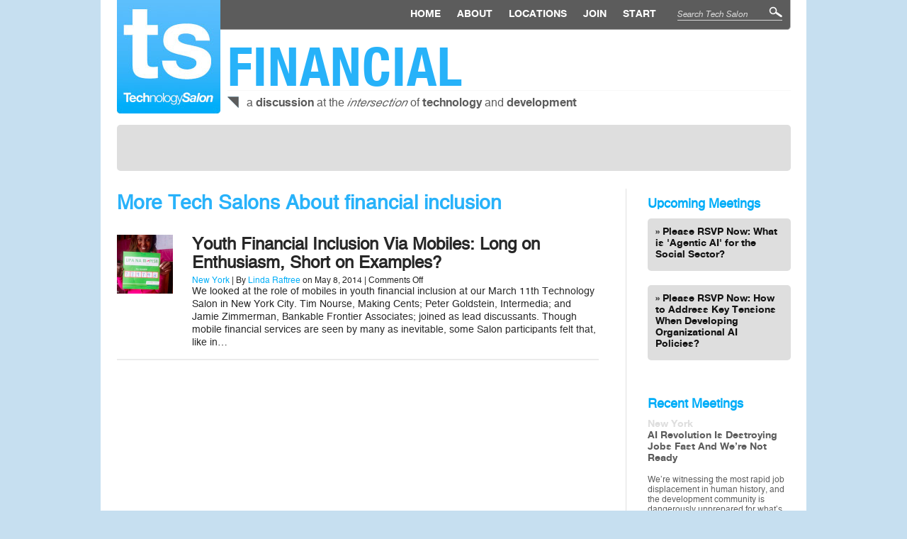

--- FILE ---
content_type: text/html; charset=UTF-8
request_url: https://technologysalon.org/tag/financial-inclusion/
body_size: 46328
content:
<!DOCTYPE html PUBLIC "-//W3C//DTD XHTML 1.0 Transitional//EN" "http://www.w3.org/TR/xhtml1/DTD/xhtml1-transitional.dtd">
<html xmlns="http://www.w3.org/1999/xhtml" lang="en-US">

<head profile="http://gmpg.org/xfn/11">
<meta http-equiv="Content-Type" content="text/html; charset=UTF-8" />
<meta name="viewport" content="width=device-width, initial-scale=1.0">
<title>How financial inclusion Impacts International Development -Technology Salon</title>
<link rel="shortcut icon" href="https://technologysalon.org/wp-content/themes/techsalon/images/favicon.ico" />
<link rel="stylesheet" href="https://technologysalon.org/wp-content/themes/techsalon/style.css" type="text/css" media="screen" />
<link rel="pingback" href="https://technologysalon.org/xmlrpc.php" />


<meta name='robots' content='index, follow, max-image-preview:large, max-snippet:-1, max-video-preview:-1' />

	<!-- This site is optimized with the Yoast SEO plugin v26.7 - https://yoast.com/wordpress/plugins/seo/ -->
	<link rel="canonical" href="https://technologysalon.org/tag/financial-inclusion/" />
	<meta property="og:locale" content="en_US" />
	<meta property="og:type" content="article" />
	<meta property="og:title" content="How financial inclusion Impacts International Development -Technology Salon" />
	<meta property="og:url" content="https://technologysalon.org/tag/financial-inclusion/" />
	<meta property="og:site_name" content="Technology Salon" />
	<meta name="twitter:card" content="summary_large_image" />
	<meta name="twitter:site" content="@techsalon" />
	<script data-jetpack-boost="ignore" type="application/ld+json" class="yoast-schema-graph">{"@context":"https://schema.org","@graph":[{"@type":"CollectionPage","@id":"https://technologysalon.org/tag/financial-inclusion/","url":"https://technologysalon.org/tag/financial-inclusion/","name":"How financial inclusion Impacts International Development -Technology Salon","isPartOf":{"@id":"https://technologysalon.org/#website"},"primaryImageOfPage":{"@id":"https://technologysalon.org/tag/financial-inclusion/#primaryimage"},"image":{"@id":"https://technologysalon.org/tag/financial-inclusion/#primaryimage"},"thumbnailUrl":"https://i0.wp.com/technologysalon.org/wp-content/uploads/2014/04/mpesa_woman.jpg?fit=200%2C259&ssl=1","breadcrumb":{"@id":"https://technologysalon.org/tag/financial-inclusion/#breadcrumb"},"inLanguage":"en-US"},{"@type":"ImageObject","inLanguage":"en-US","@id":"https://technologysalon.org/tag/financial-inclusion/#primaryimage","url":"https://i0.wp.com/technologysalon.org/wp-content/uploads/2014/04/mpesa_woman.jpg?fit=200%2C259&ssl=1","contentUrl":"https://i0.wp.com/technologysalon.org/wp-content/uploads/2014/04/mpesa_woman.jpg?fit=200%2C259&ssl=1","width":200,"height":259},{"@type":"BreadcrumbList","@id":"https://technologysalon.org/tag/financial-inclusion/#breadcrumb","itemListElement":[{"@type":"ListItem","position":1,"name":"Home","item":"https://technologysalon.org/"},{"@type":"ListItem","position":2,"name":"financial inclusion"}]},{"@type":"WebSite","@id":"https://technologysalon.org/#website","url":"https://technologysalon.org/","name":"Technology Salon","description":"a &lt;strong&gt;discussion&lt;/strong&gt; at the &lt;em&gt;intersection&lt;/em&gt; of &lt;strong&gt;technology&lt;/strong&gt; and &lt;strong&gt;development&lt;/strong&gt;","publisher":{"@id":"https://technologysalon.org/#organization"},"potentialAction":[{"@type":"SearchAction","target":{"@type":"EntryPoint","urlTemplate":"https://technologysalon.org/?s={search_term_string}"},"query-input":{"@type":"PropertyValueSpecification","valueRequired":true,"valueName":"search_term_string"}}],"inLanguage":"en-US"},{"@type":"Organization","@id":"https://technologysalon.org/#organization","name":"Technology Salon","url":"https://technologysalon.org/","logo":{"@type":"ImageObject","inLanguage":"en-US","@id":"https://technologysalon.org/#/schema/logo/image/","url":"https://i0.wp.com/technologysalon.org/wp-content/uploads/2022/12/Screen-Shot-2022-12-05-at-3.34.23-PM.png?fit=143%2C155&ssl=1","contentUrl":"https://i0.wp.com/technologysalon.org/wp-content/uploads/2022/12/Screen-Shot-2022-12-05-at-3.34.23-PM.png?fit=143%2C155&ssl=1","width":143,"height":155,"caption":"Technology Salon"},"image":{"@id":"https://technologysalon.org/#/schema/logo/image/"},"sameAs":["https://x.com/techsalon"]}]}</script>
	<!-- / Yoast SEO plugin. -->


<link rel='dns-prefetch' href='//s7.addthis.com' />
<link rel='dns-prefetch' href='//stats.wp.com' />
<link rel='dns-prefetch' href='//v0.wordpress.com' />
<link rel='preconnect' href='//i0.wp.com' />
<link rel='preconnect' href='//c0.wp.com' />
<link rel="alternate" type="application/rss+xml" title="Technology Salon &raquo; Feed" href="https://technologysalon.org/feed/" />
<link rel="alternate" type="application/rss+xml" title="Technology Salon &raquo; Comments Feed" href="https://technologysalon.org/comments/feed/" />
<link rel="alternate" type="application/rss+xml" title="Technology Salon &raquo; financial inclusion Tag Feed" href="https://technologysalon.org/tag/financial-inclusion/feed/" />
<style id='wp-img-auto-sizes-contain-inline-css' type='text/css'>
img:is([sizes=auto i],[sizes^="auto," i]){contain-intrinsic-size:3000px 1500px}
/*# sourceURL=wp-img-auto-sizes-contain-inline-css */
</style>
<link rel='stylesheet' id='fancybox-style-css' href='https://technologysalon.org/wp-content/themes/techsalon/css/jquery.selectbox.css?ver=fec9b22f9308bfc53921c38ca4b05de9' type='text/css' media='all' />
<style id='wp-emoji-styles-inline-css' type='text/css'>

	img.wp-smiley, img.emoji {
		display: inline !important;
		border: none !important;
		box-shadow: none !important;
		height: 1em !important;
		width: 1em !important;
		margin: 0 0.07em !important;
		vertical-align: -0.1em !important;
		background: none !important;
		padding: 0 !important;
	}
/*# sourceURL=wp-emoji-styles-inline-css */
</style>
<style id='wp-block-library-inline-css' type='text/css'>
:root{--wp-block-synced-color:#7a00df;--wp-block-synced-color--rgb:122,0,223;--wp-bound-block-color:var(--wp-block-synced-color);--wp-editor-canvas-background:#ddd;--wp-admin-theme-color:#007cba;--wp-admin-theme-color--rgb:0,124,186;--wp-admin-theme-color-darker-10:#006ba1;--wp-admin-theme-color-darker-10--rgb:0,107,160.5;--wp-admin-theme-color-darker-20:#005a87;--wp-admin-theme-color-darker-20--rgb:0,90,135;--wp-admin-border-width-focus:2px}@media (min-resolution:192dpi){:root{--wp-admin-border-width-focus:1.5px}}.wp-element-button{cursor:pointer}:root .has-very-light-gray-background-color{background-color:#eee}:root .has-very-dark-gray-background-color{background-color:#313131}:root .has-very-light-gray-color{color:#eee}:root .has-very-dark-gray-color{color:#313131}:root .has-vivid-green-cyan-to-vivid-cyan-blue-gradient-background{background:linear-gradient(135deg,#00d084,#0693e3)}:root .has-purple-crush-gradient-background{background:linear-gradient(135deg,#34e2e4,#4721fb 50%,#ab1dfe)}:root .has-hazy-dawn-gradient-background{background:linear-gradient(135deg,#faaca8,#dad0ec)}:root .has-subdued-olive-gradient-background{background:linear-gradient(135deg,#fafae1,#67a671)}:root .has-atomic-cream-gradient-background{background:linear-gradient(135deg,#fdd79a,#004a59)}:root .has-nightshade-gradient-background{background:linear-gradient(135deg,#330968,#31cdcf)}:root .has-midnight-gradient-background{background:linear-gradient(135deg,#020381,#2874fc)}:root{--wp--preset--font-size--normal:16px;--wp--preset--font-size--huge:42px}.has-regular-font-size{font-size:1em}.has-larger-font-size{font-size:2.625em}.has-normal-font-size{font-size:var(--wp--preset--font-size--normal)}.has-huge-font-size{font-size:var(--wp--preset--font-size--huge)}.has-text-align-center{text-align:center}.has-text-align-left{text-align:left}.has-text-align-right{text-align:right}.has-fit-text{white-space:nowrap!important}#end-resizable-editor-section{display:none}.aligncenter{clear:both}.items-justified-left{justify-content:flex-start}.items-justified-center{justify-content:center}.items-justified-right{justify-content:flex-end}.items-justified-space-between{justify-content:space-between}.screen-reader-text{border:0;clip-path:inset(50%);height:1px;margin:-1px;overflow:hidden;padding:0;position:absolute;width:1px;word-wrap:normal!important}.screen-reader-text:focus{background-color:#ddd;clip-path:none;color:#444;display:block;font-size:1em;height:auto;left:5px;line-height:normal;padding:15px 23px 14px;text-decoration:none;top:5px;width:auto;z-index:100000}html :where(.has-border-color){border-style:solid}html :where([style*=border-top-color]){border-top-style:solid}html :where([style*=border-right-color]){border-right-style:solid}html :where([style*=border-bottom-color]){border-bottom-style:solid}html :where([style*=border-left-color]){border-left-style:solid}html :where([style*=border-width]){border-style:solid}html :where([style*=border-top-width]){border-top-style:solid}html :where([style*=border-right-width]){border-right-style:solid}html :where([style*=border-bottom-width]){border-bottom-style:solid}html :where([style*=border-left-width]){border-left-style:solid}html :where(img[class*=wp-image-]){height:auto;max-width:100%}:where(figure){margin:0 0 1em}html :where(.is-position-sticky){--wp-admin--admin-bar--position-offset:var(--wp-admin--admin-bar--height,0px)}@media screen and (max-width:600px){html :where(.is-position-sticky){--wp-admin--admin-bar--position-offset:0px}}

/*# sourceURL=wp-block-library-inline-css */
</style><style id='global-styles-inline-css' type='text/css'>
:root{--wp--preset--aspect-ratio--square: 1;--wp--preset--aspect-ratio--4-3: 4/3;--wp--preset--aspect-ratio--3-4: 3/4;--wp--preset--aspect-ratio--3-2: 3/2;--wp--preset--aspect-ratio--2-3: 2/3;--wp--preset--aspect-ratio--16-9: 16/9;--wp--preset--aspect-ratio--9-16: 9/16;--wp--preset--color--black: #000000;--wp--preset--color--cyan-bluish-gray: #abb8c3;--wp--preset--color--white: #ffffff;--wp--preset--color--pale-pink: #f78da7;--wp--preset--color--vivid-red: #cf2e2e;--wp--preset--color--luminous-vivid-orange: #ff6900;--wp--preset--color--luminous-vivid-amber: #fcb900;--wp--preset--color--light-green-cyan: #7bdcb5;--wp--preset--color--vivid-green-cyan: #00d084;--wp--preset--color--pale-cyan-blue: #8ed1fc;--wp--preset--color--vivid-cyan-blue: #0693e3;--wp--preset--color--vivid-purple: #9b51e0;--wp--preset--gradient--vivid-cyan-blue-to-vivid-purple: linear-gradient(135deg,rgb(6,147,227) 0%,rgb(155,81,224) 100%);--wp--preset--gradient--light-green-cyan-to-vivid-green-cyan: linear-gradient(135deg,rgb(122,220,180) 0%,rgb(0,208,130) 100%);--wp--preset--gradient--luminous-vivid-amber-to-luminous-vivid-orange: linear-gradient(135deg,rgb(252,185,0) 0%,rgb(255,105,0) 100%);--wp--preset--gradient--luminous-vivid-orange-to-vivid-red: linear-gradient(135deg,rgb(255,105,0) 0%,rgb(207,46,46) 100%);--wp--preset--gradient--very-light-gray-to-cyan-bluish-gray: linear-gradient(135deg,rgb(238,238,238) 0%,rgb(169,184,195) 100%);--wp--preset--gradient--cool-to-warm-spectrum: linear-gradient(135deg,rgb(74,234,220) 0%,rgb(151,120,209) 20%,rgb(207,42,186) 40%,rgb(238,44,130) 60%,rgb(251,105,98) 80%,rgb(254,248,76) 100%);--wp--preset--gradient--blush-light-purple: linear-gradient(135deg,rgb(255,206,236) 0%,rgb(152,150,240) 100%);--wp--preset--gradient--blush-bordeaux: linear-gradient(135deg,rgb(254,205,165) 0%,rgb(254,45,45) 50%,rgb(107,0,62) 100%);--wp--preset--gradient--luminous-dusk: linear-gradient(135deg,rgb(255,203,112) 0%,rgb(199,81,192) 50%,rgb(65,88,208) 100%);--wp--preset--gradient--pale-ocean: linear-gradient(135deg,rgb(255,245,203) 0%,rgb(182,227,212) 50%,rgb(51,167,181) 100%);--wp--preset--gradient--electric-grass: linear-gradient(135deg,rgb(202,248,128) 0%,rgb(113,206,126) 100%);--wp--preset--gradient--midnight: linear-gradient(135deg,rgb(2,3,129) 0%,rgb(40,116,252) 100%);--wp--preset--font-size--small: 13px;--wp--preset--font-size--medium: 20px;--wp--preset--font-size--large: 36px;--wp--preset--font-size--x-large: 42px;--wp--preset--spacing--20: 0.44rem;--wp--preset--spacing--30: 0.67rem;--wp--preset--spacing--40: 1rem;--wp--preset--spacing--50: 1.5rem;--wp--preset--spacing--60: 2.25rem;--wp--preset--spacing--70: 3.38rem;--wp--preset--spacing--80: 5.06rem;--wp--preset--shadow--natural: 6px 6px 9px rgba(0, 0, 0, 0.2);--wp--preset--shadow--deep: 12px 12px 50px rgba(0, 0, 0, 0.4);--wp--preset--shadow--sharp: 6px 6px 0px rgba(0, 0, 0, 0.2);--wp--preset--shadow--outlined: 6px 6px 0px -3px rgb(255, 255, 255), 6px 6px rgb(0, 0, 0);--wp--preset--shadow--crisp: 6px 6px 0px rgb(0, 0, 0);}:where(.is-layout-flex){gap: 0.5em;}:where(.is-layout-grid){gap: 0.5em;}body .is-layout-flex{display: flex;}.is-layout-flex{flex-wrap: wrap;align-items: center;}.is-layout-flex > :is(*, div){margin: 0;}body .is-layout-grid{display: grid;}.is-layout-grid > :is(*, div){margin: 0;}:where(.wp-block-columns.is-layout-flex){gap: 2em;}:where(.wp-block-columns.is-layout-grid){gap: 2em;}:where(.wp-block-post-template.is-layout-flex){gap: 1.25em;}:where(.wp-block-post-template.is-layout-grid){gap: 1.25em;}.has-black-color{color: var(--wp--preset--color--black) !important;}.has-cyan-bluish-gray-color{color: var(--wp--preset--color--cyan-bluish-gray) !important;}.has-white-color{color: var(--wp--preset--color--white) !important;}.has-pale-pink-color{color: var(--wp--preset--color--pale-pink) !important;}.has-vivid-red-color{color: var(--wp--preset--color--vivid-red) !important;}.has-luminous-vivid-orange-color{color: var(--wp--preset--color--luminous-vivid-orange) !important;}.has-luminous-vivid-amber-color{color: var(--wp--preset--color--luminous-vivid-amber) !important;}.has-light-green-cyan-color{color: var(--wp--preset--color--light-green-cyan) !important;}.has-vivid-green-cyan-color{color: var(--wp--preset--color--vivid-green-cyan) !important;}.has-pale-cyan-blue-color{color: var(--wp--preset--color--pale-cyan-blue) !important;}.has-vivid-cyan-blue-color{color: var(--wp--preset--color--vivid-cyan-blue) !important;}.has-vivid-purple-color{color: var(--wp--preset--color--vivid-purple) !important;}.has-black-background-color{background-color: var(--wp--preset--color--black) !important;}.has-cyan-bluish-gray-background-color{background-color: var(--wp--preset--color--cyan-bluish-gray) !important;}.has-white-background-color{background-color: var(--wp--preset--color--white) !important;}.has-pale-pink-background-color{background-color: var(--wp--preset--color--pale-pink) !important;}.has-vivid-red-background-color{background-color: var(--wp--preset--color--vivid-red) !important;}.has-luminous-vivid-orange-background-color{background-color: var(--wp--preset--color--luminous-vivid-orange) !important;}.has-luminous-vivid-amber-background-color{background-color: var(--wp--preset--color--luminous-vivid-amber) !important;}.has-light-green-cyan-background-color{background-color: var(--wp--preset--color--light-green-cyan) !important;}.has-vivid-green-cyan-background-color{background-color: var(--wp--preset--color--vivid-green-cyan) !important;}.has-pale-cyan-blue-background-color{background-color: var(--wp--preset--color--pale-cyan-blue) !important;}.has-vivid-cyan-blue-background-color{background-color: var(--wp--preset--color--vivid-cyan-blue) !important;}.has-vivid-purple-background-color{background-color: var(--wp--preset--color--vivid-purple) !important;}.has-black-border-color{border-color: var(--wp--preset--color--black) !important;}.has-cyan-bluish-gray-border-color{border-color: var(--wp--preset--color--cyan-bluish-gray) !important;}.has-white-border-color{border-color: var(--wp--preset--color--white) !important;}.has-pale-pink-border-color{border-color: var(--wp--preset--color--pale-pink) !important;}.has-vivid-red-border-color{border-color: var(--wp--preset--color--vivid-red) !important;}.has-luminous-vivid-orange-border-color{border-color: var(--wp--preset--color--luminous-vivid-orange) !important;}.has-luminous-vivid-amber-border-color{border-color: var(--wp--preset--color--luminous-vivid-amber) !important;}.has-light-green-cyan-border-color{border-color: var(--wp--preset--color--light-green-cyan) !important;}.has-vivid-green-cyan-border-color{border-color: var(--wp--preset--color--vivid-green-cyan) !important;}.has-pale-cyan-blue-border-color{border-color: var(--wp--preset--color--pale-cyan-blue) !important;}.has-vivid-cyan-blue-border-color{border-color: var(--wp--preset--color--vivid-cyan-blue) !important;}.has-vivid-purple-border-color{border-color: var(--wp--preset--color--vivid-purple) !important;}.has-vivid-cyan-blue-to-vivid-purple-gradient-background{background: var(--wp--preset--gradient--vivid-cyan-blue-to-vivid-purple) !important;}.has-light-green-cyan-to-vivid-green-cyan-gradient-background{background: var(--wp--preset--gradient--light-green-cyan-to-vivid-green-cyan) !important;}.has-luminous-vivid-amber-to-luminous-vivid-orange-gradient-background{background: var(--wp--preset--gradient--luminous-vivid-amber-to-luminous-vivid-orange) !important;}.has-luminous-vivid-orange-to-vivid-red-gradient-background{background: var(--wp--preset--gradient--luminous-vivid-orange-to-vivid-red) !important;}.has-very-light-gray-to-cyan-bluish-gray-gradient-background{background: var(--wp--preset--gradient--very-light-gray-to-cyan-bluish-gray) !important;}.has-cool-to-warm-spectrum-gradient-background{background: var(--wp--preset--gradient--cool-to-warm-spectrum) !important;}.has-blush-light-purple-gradient-background{background: var(--wp--preset--gradient--blush-light-purple) !important;}.has-blush-bordeaux-gradient-background{background: var(--wp--preset--gradient--blush-bordeaux) !important;}.has-luminous-dusk-gradient-background{background: var(--wp--preset--gradient--luminous-dusk) !important;}.has-pale-ocean-gradient-background{background: var(--wp--preset--gradient--pale-ocean) !important;}.has-electric-grass-gradient-background{background: var(--wp--preset--gradient--electric-grass) !important;}.has-midnight-gradient-background{background: var(--wp--preset--gradient--midnight) !important;}.has-small-font-size{font-size: var(--wp--preset--font-size--small) !important;}.has-medium-font-size{font-size: var(--wp--preset--font-size--medium) !important;}.has-large-font-size{font-size: var(--wp--preset--font-size--large) !important;}.has-x-large-font-size{font-size: var(--wp--preset--font-size--x-large) !important;}
/*# sourceURL=global-styles-inline-css */
</style>

<style id='classic-theme-styles-inline-css' type='text/css'>
/*! This file is auto-generated */
.wp-block-button__link{color:#fff;background-color:#32373c;border-radius:9999px;box-shadow:none;text-decoration:none;padding:calc(.667em + 2px) calc(1.333em + 2px);font-size:1.125em}.wp-block-file__button{background:#32373c;color:#fff;text-decoration:none}
/*# sourceURL=/wp-includes/css/classic-themes.min.css */
</style>





<link rel="https://api.w.org/" href="https://technologysalon.org/wp-json/" /><link rel="alternate" title="JSON" type="application/json" href="https://technologysalon.org/wp-json/wp/v2/tags/711" /><link rel="EditURI" type="application/rsd+xml" title="RSD" href="https://technologysalon.org/xmlrpc.php?rsd" />

	<style>img#wpstats{display:none}</style>
			
	<!-- Mailchimp Signup -->
	
	<!-- End Mailchimp Signup -->

</head>
<body class="archive tag tag-financial-inclusion tag-711 wp-theme-techsalon">	
<div class="shell">
	<div class="container">
		<div class="header">
			<h1 class="logo"><a href="https://technologysalon.org/" >Technology Salon</a></h1>

			<div class="navigation">
				<ul id="menu-main-menu" class="menu"><li id="menu-item-129" class="menu-item menu-item-type-post_type menu-item-object-page menu-item-home menu-item-129"><a href="https://technologysalon.org/">Home</a></li>
<li id="menu-item-128" class="menu-item menu-item-type-post_type menu-item-object-page menu-item-128"><a href="https://technologysalon.org/about/">About</a></li>
<li id="menu-item-270" class="menu-item menu-item-type-post_type menu-item-object-page current_page_parent menu-item-has-children menu-item-270"><a href="https://technologysalon.org/meetings-index/">locations</a>
<ul class="sub-menu">
	<li id="menu-item-1769" class="menu-item menu-item-type-taxonomy menu-item-object-category menu-item-1769"><a href="https://technologysalon.org/accra/">Accra</a></li>
	<li id="menu-item-2386" class="menu-item menu-item-type-taxonomy menu-item-object-category menu-item-2386"><a href="https://technologysalon.org/covid19/">COVID-19</a></li>
	<li id="menu-item-1842" class="menu-item menu-item-type-taxonomy menu-item-object-category menu-item-1842"><a href="https://technologysalon.org/bangkok/">Bangkok</a></li>
	<li id="menu-item-2188" class="menu-item menu-item-type-taxonomy menu-item-object-category menu-item-2188"><a href="https://technologysalon.org/johannesburg/">Johannesburg</a></li>
	<li id="menu-item-119" class="menu-item menu-item-type-taxonomy menu-item-object-category menu-item-119"><a href="https://technologysalon.org/london/">London</a></li>
	<li id="menu-item-120" class="menu-item menu-item-type-taxonomy menu-item-object-category menu-item-120"><a href="https://technologysalon.org/nairobi/">Nairobi</a></li>
	<li id="menu-item-117" class="menu-item menu-item-type-taxonomy menu-item-object-category menu-item-117"><a href="https://technologysalon.org/new-york/">New York</a></li>
	<li id="menu-item-116" class="menu-item menu-item-type-taxonomy menu-item-object-category menu-item-116"><a href="https://technologysalon.org/san-francisco/">San Francisco</a></li>
	<li id="menu-item-118" class="menu-item menu-item-type-taxonomy menu-item-object-category menu-item-118"><a href="https://technologysalon.org/washington-dc/">Washington DC</a></li>
</ul>
</li>
<li id="menu-item-127" class="menu-item menu-item-type-post_type menu-item-object-page menu-item-127"><a href="https://technologysalon.org/join/">Join</a></li>
<li id="menu-item-1404" class="menu-item menu-item-type-post_type menu-item-object-page menu-item-1404"><a href="https://technologysalon.org/start/">Start</a></li>
</ul>				<div class="search">
					<form role="search" method="get" class="searchform" action="https://technologysalon.org" > 	 
	<input type="text" title="Search Tech Salon" value="Search Tech Salon" class="field search-field" name="s" /> 
	<input type="submit" value="" class="field search-submit" />	
</form>

				</div><!-- /.search-form -->
			</div><!-- /.navigation -->


			<div class="header-bottom">
									<div class="header-bottom-top clearfix">
						<h2>
								

<a href="">financial inclusion</a>


						</h2>
						<div class="sponsors sponsors-inner">
							<p>Sponsored by</p>							
									
						</div><!-- /.sponsors -->
					</div><!-- /.header-bottom-top -->
				
				<p class="tagline">a <strong>discussion</strong> at the <em>intersection</em> of <strong>technology</strong> and <strong>development</strong></p>
			</div><!-- /.header-bottom -->
		</div><!-- /.header -->

		<div class="page-head clearfix">
			<h2 class="category-title">
							</h2>
			
			<div class="socials">
					<div class="addthis_toolbox addthis_default_style addthis_32x32_style">
		<a class="addthis_button_preferred_1"></a>
		<a class="addthis_button_preferred_2"></a>
		<a class="addthis_button_preferred_3"></a>
		<a class="addthis_button_preferred_4"></a>
		<a class="addthis_button_compact"></a>
	</div>
					
			</div><!-- /.socials -->
		</div><!-- /.page-head -->	<div class="main clearfix">
		<div class="content">
			
				<div class="category-description">					
					 
				</div><!-- /.category-description -->
							
				<h3 class="pagetitle">
				
					More Tech Salons About financial inclusion									</h3>	
				

			<div class="items">
	<ul class="clearfix">
					

			<li class="item clearfix">
									<div class="item-image">
						<a href="https://technologysalon.org/youth-financial-inclusion-via-mobiles-long-enthusiasm-short-examples/"><img width="79" height="83" src="https://i0.wp.com/technologysalon.org/wp-content/uploads/2014/04/mpesa_woman.jpg?resize=79%2C83&amp;ssl=1" class="attachment-blog-thumb size-blog-thumb wp-post-image" alt="" decoding="async" srcset="https://i0.wp.com/technologysalon.org/wp-content/uploads/2014/04/mpesa_woman.jpg?resize=79%2C83&amp;ssl=1 79w, https://i0.wp.com/technologysalon.org/wp-content/uploads/2014/04/mpesa_woman.jpg?zoom=2&amp;resize=79%2C83&amp;ssl=1 158w" sizes="(max-width: 79px) 100vw, 79px" /></a>
					</div><!-- /.item-image -->
								<div class="item-content">
					<div class="item-head">
						<h3><a href="https://technologysalon.org/youth-financial-inclusion-via-mobiles-long-enthusiasm-short-examples/">Youth Financial Inclusion Via Mobiles: Long on Enthusiasm, Short on Examples?</a></h3>
						<p class="item-meta"><a href="https://technologysalon.org/new-york/" rel="category tag">New York</a> | By <a href="https://technologysalon.org/author/linda_r/" title="Posts by Linda Raftree" rel="author">Linda Raftree</a>  on May 8, 2014 | <span>Comments Off<span class="screen-reader-text"> on Youth Financial Inclusion Via Mobiles: Long on Enthusiasm, Short on Examples?</span></span></p>
					</div><!-- /.item-head -->

					<div class="item-entry">
						<p>We looked at the role of mobiles in youth financial inclusion at our March 11th Technology Salon in New York City. Tim Nourse, Making Cents; Peter Goldstein, Intermedia; and Jamie Zimmerman, Bankable Frontier Associates; joined as lead discussants. Though mobile financial services are seen by many as inevitable, some Salon participants felt that, like in&#8230;</p>
					</div><!-- /.item-entry -->
				</div><!-- /.item-content -->
			</li><!-- /.item -->

							
									
	</ul>					
</div><!-- /.items -->

			
	

		</div><!-- /.content -->
		<div class="sidebar">
	<ul>
		<li id="carbon_rss_feed_widget-2" class="widget carbon_rss_feed_widget"><h2 class="widgettitle">Upcoming Meetings</h2>
			<div class="widget-content">
								<h3><a href="https://mailchi.mp/technologysalon/nyc-salon-4853011">Please RSVP Now: What is &#039;Agentic AI&#039; for the Social Sector?</a></h3>
				<p>

    
        
        
        
            
            
            96
            
        
        
        
        
        
        Please RSVP Now: What is 'Agentic AI' for the Social Sector?
        
    
		p{
			margin:10px 0;
			padding:0;
		}
		table{
			...<a href="https://mailchi.mp/technologysalon/nyc-salon-4853011"> View Invitation</a></p>
								<h3><a href="https://mailchi.mp/technologysalon/nyc-salon-4852857">Please RSVP Now: How to Address Key Tensions When Developing Organizational AI Policies?</a></h3>
				<p>

    
        
        
        
            
            
            96
            
        
        
        
        
        
        Please RSVP Now: How to Address Key Tensions When Developing Organizational AI Policies?
        
    
		p{
			margin:10px 0;
			padding:...<a href="https://mailchi.mp/technologysalon/nyc-salon-4852857"> View Invitation</a></p>
								</div><!-- /.widget-content -->
					
		</li><li id="carbon_latest_blog_posts_-_widget-2" class="widget carbon_latest_blog_posts_-_widget"><h2 class="widgettitle">Recent Meetings</h2>			<ul>
									
					<li class="widget-entry">
						<h6>New York </h6>
						<h3><a href="https://technologysalon.org/ai-revolution-is-destroying-jobs-fast-and-were-not-ready/">AI Revolution Is Destroying Jobs Fast And We&#8217;re Not Ready</a></h3>
						<p>We&#8217;re witnessing the most rapid job displacement in human history, and the development community is dangerously unprepared for what&#8217;s coming next. At the Technology Salon NYC &#8211; UNGA Edition a participant wondered: &#8220;When someone quits, should we hire another? Or do you feel you can use AI enough now that you don&#8217;t need to replace&#8230;</p>
						<p class="link"><a href="https://technologysalon.org/ai-revolution-is-destroying-jobs-fast-and-were-not-ready/">Continue Reading</a></p>
					</li><!-- /.widget-entry -->
									
					<li class="widget-entry">
						<h6>New York </h6>
						<h3><a href="https://technologysalon.org/how-to-steer-ai-investments-toward-a-resilient-planet/">How to Steer AI Investments Toward a Resilient Planet</a></h3>
						<p>AI is no longer a futuristic tool; it’s a present-day force shaping our world, from predicting floods to optimizing energy grids. In 2025, AI-driven systems are intertwined with the urgency of climate change &#8211; and the opportunity to accelerate action. But they also bring a new set of risks and costs. And a much welcomed&#8230;</p>
						<p class="link"><a href="https://technologysalon.org/how-to-steer-ai-investments-toward-a-resilient-planet/">Continue Reading</a></p>
					</li><!-- /.widget-entry -->
									
					<li class="widget-entry">
						<h6>New York </h6>
						<h3><a href="https://technologysalon.org/how-to-design-and-deploy-responsible-ai-in-lmic-healthcare/">How to Design and Deploy Responsible AI in LMIC Healthcare</a></h3>
						<p>Artificial Intelligence (AI) is rapidly reshaping health worldwide. But for low- and middle-income countries (LMICs), where workforce shortages, fragile infrastructure, and inequities in access are everyday realities, AI’s impact has the potential to be transformative. As we explore both the promise and the risks, our focus is on governance, early lessons, and ethics that ensure&#8230;</p>
						<p class="link"><a href="https://technologysalon.org/how-to-design-and-deploy-responsible-ai-in-lmic-healthcare/">Continue Reading</a></p>
					</li><!-- /.widget-entry -->
											</ul>
				</li><li id="tag_cloud-2" class="widget widget_tag_cloud"><h2 class="widgettitle">Tags</h2><div class="tagcloud"><a href="https://technologysalon.org/tag/africa/" class="tag-cloud-link tag-link-40 tag-link-position-1" style="font-size: 11.084745762712pt;" aria-label="Africa (11 items)">Africa</a>
<a href="https://technologysalon.org/tag/artificial-intelligence/" class="tag-cloud-link tag-link-1148 tag-link-position-2" style="font-size: 12.745762711864pt;" aria-label="artificial intelligence (13 items)">artificial intelligence</a>
<a href="https://technologysalon.org/tag/citizen-participation/" class="tag-cloud-link tag-link-89 tag-link-position-3" style="font-size: 11.796610169492pt;" aria-label="citizen participation (12 items)">citizen participation</a>
<a href="https://technologysalon.org/tag/data-collection/" class="tag-cloud-link tag-link-205 tag-link-position-4" style="font-size: 17.728813559322pt;" aria-label="data collection (22 items)">data collection</a>
<a href="https://technologysalon.org/tag/data-sharing/" class="tag-cloud-link tag-link-383 tag-link-position-5" style="font-size: 8pt;" aria-label="data sharing (8 items)">data sharing</a>
<a href="https://technologysalon.org/tag/digital-divide/" class="tag-cloud-link tag-link-30 tag-link-position-6" style="font-size: 11.796610169492pt;" aria-label="Digital Divide (12 items)">Digital Divide</a>
<a href="https://technologysalon.org/tag/donor-funding/" class="tag-cloud-link tag-link-293 tag-link-position-7" style="font-size: 14.64406779661pt;" aria-label="donor funding (16 items)">donor funding</a>
<a href="https://technologysalon.org/tag/economic-development-2/" class="tag-cloud-link tag-link-165 tag-link-position-8" style="font-size: 19.864406779661pt;" aria-label="economic development (27 items)">economic development</a>
<a href="https://technologysalon.org/tag/entrepreneurship/" class="tag-cloud-link tag-link-441 tag-link-position-9" style="font-size: 8pt;" aria-label="entrepreneurship (8 items)">entrepreneurship</a>
<a href="https://technologysalon.org/tag/facebook/" class="tag-cloud-link tag-link-374 tag-link-position-10" style="font-size: 8pt;" aria-label="Facebook (8 items)">Facebook</a>
<a href="https://technologysalon.org/tag/gender/" class="tag-cloud-link tag-link-49 tag-link-position-11" style="font-size: 16.305084745763pt;" aria-label="gender (19 items)">gender</a>
<a href="https://technologysalon.org/tag/generative-ai/" class="tag-cloud-link tag-link-1335 tag-link-position-12" style="font-size: 9.1864406779661pt;" aria-label="Generative AI (9 items)">Generative AI</a>
<a href="https://technologysalon.org/tag/ghana/" class="tag-cloud-link tag-link-391 tag-link-position-13" style="font-size: 8pt;" aria-label="Ghana (8 items)">Ghana</a>
<a href="https://technologysalon.org/tag/girls/" class="tag-cloud-link tag-link-60 tag-link-position-14" style="font-size: 9.1864406779661pt;" aria-label="girls (9 items)">girls</a>
<a href="https://technologysalon.org/tag/gsma/" class="tag-cloud-link tag-link-27 tag-link-position-15" style="font-size: 11.796610169492pt;" aria-label="GSMA (12 items)">GSMA</a>
<a href="https://technologysalon.org/tag/health-information-systems/" class="tag-cloud-link tag-link-560 tag-link-position-16" style="font-size: 9.1864406779661pt;" aria-label="Health Information Systems (9 items)">Health Information Systems</a>
<a href="https://technologysalon.org/tag/ict4d/" class="tag-cloud-link tag-link-67 tag-link-position-17" style="font-size: 15.830508474576pt;" aria-label="ICT4D (18 items)">ICT4D</a>
<a href="https://technologysalon.org/tag/ict4e/" class="tag-cloud-link tag-link-157 tag-link-position-18" style="font-size: 16.305084745763pt;" aria-label="ICT4Edu (19 items)">ICT4Edu</a>
<a href="https://technologysalon.org/tag/ict-access/" class="tag-cloud-link tag-link-169 tag-link-position-19" style="font-size: 19.864406779661pt;" aria-label="ICT access (27 items)">ICT access</a>
<a href="https://technologysalon.org/tag/ict-infrastructure/" class="tag-cloud-link tag-link-410 tag-link-position-20" style="font-size: 11.084745762712pt;" aria-label="ICT infrastructure (11 items)">ICT infrastructure</a>
<a href="https://technologysalon.org/tag/ict-innovation/" class="tag-cloud-link tag-link-384 tag-link-position-21" style="font-size: 8pt;" aria-label="ICT innovation (8 items)">ICT innovation</a>
<a href="https://technologysalon.org/tag/ict-tools/" class="tag-cloud-link tag-link-405 tag-link-position-22" style="font-size: 19.389830508475pt;" aria-label="ICT tools (26 items)">ICT tools</a>
<a href="https://technologysalon.org/tag/linda-raftree/" class="tag-cloud-link tag-link-220 tag-link-position-23" style="font-size: 9.1864406779661pt;" aria-label="Linda Raftree (9 items)">Linda Raftree</a>
<a href="https://technologysalon.org/tag/me/" class="tag-cloud-link tag-link-402 tag-link-position-24" style="font-size: 11.084745762712pt;" aria-label="M&amp;E (11 items)">M&amp;E</a>
<a href="https://technologysalon.org/tag/mhealth/" class="tag-cloud-link tag-link-72 tag-link-position-25" style="font-size: 10.135593220339pt;" aria-label="mHealth (10 items)">mHealth</a>
<a href="https://technologysalon.org/tag/mobile-money/" class="tag-cloud-link tag-link-176 tag-link-position-26" style="font-size: 11.084745762712pt;" aria-label="mobile money (11 items)">mobile money</a>
<a href="https://technologysalon.org/tag/mobile-network-operators/" class="tag-cloud-link tag-link-474 tag-link-position-27" style="font-size: 11.084745762712pt;" aria-label="Mobile Network Operators (11 items)">Mobile Network Operators</a>
<a href="https://technologysalon.org/tag/mobile-phones/" class="tag-cloud-link tag-link-61 tag-link-position-28" style="font-size: 22pt;" aria-label="Mobile Phones (34 items)">Mobile Phones</a>
<a href="https://technologysalon.org/tag/mobiles-for-development/" class="tag-cloud-link tag-link-41 tag-link-position-29" style="font-size: 18.915254237288pt;" aria-label="Mobiles for Development (25 items)">Mobiles for Development</a>
<a href="https://technologysalon.org/tag/monitoring-and-evaluation-2/" class="tag-cloud-link tag-link-121 tag-link-position-30" style="font-size: 13.932203389831pt;" aria-label="monitoring and evaluation (15 items)">monitoring and evaluation</a>
<a href="https://technologysalon.org/tag/one-laptop-per-child/" class="tag-cloud-link tag-link-347 tag-link-position-31" style="font-size: 8pt;" aria-label="One Laptop Per Child (8 items)">One Laptop Per Child</a>
<a href="https://technologysalon.org/tag/open-data/" class="tag-cloud-link tag-link-86 tag-link-position-32" style="font-size: 13.932203389831pt;" aria-label="Open Data (15 items)">Open Data</a>
<a href="https://technologysalon.org/tag/plan-international/" class="tag-cloud-link tag-link-225 tag-link-position-33" style="font-size: 9.1864406779661pt;" aria-label="Plan International (9 items)">Plan International</a>
<a href="https://technologysalon.org/tag/sms/" class="tag-cloud-link tag-link-260 tag-link-position-34" style="font-size: 14.64406779661pt;" aria-label="SMS (16 items)">SMS</a>
<a href="https://technologysalon.org/tag/social-enterprise/" class="tag-cloud-link tag-link-55 tag-link-position-35" style="font-size: 11.796610169492pt;" aria-label="social enterprise (12 items)">social enterprise</a>
<a href="https://technologysalon.org/tag/sustainability/" class="tag-cloud-link tag-link-96 tag-link-position-36" style="font-size: 11.796610169492pt;" aria-label="sustainability (12 items)">sustainability</a>
<a href="https://technologysalon.org/tag/thoughtworks/" class="tag-cloud-link tag-link-216 tag-link-position-37" style="font-size: 11.084745762712pt;" aria-label="ThoughtWorks (11 items)">ThoughtWorks</a>
<a href="https://technologysalon.org/tag/unicef/" class="tag-cloud-link tag-link-133 tag-link-position-38" style="font-size: 9.1864406779661pt;" aria-label="UNICEF (9 items)">UNICEF</a>
<a href="https://technologysalon.org/tag/usaid/" class="tag-cloud-link tag-link-16 tag-link-position-39" style="font-size: 22pt;" aria-label="USAID (34 items)">USAID</a>
<a href="https://technologysalon.org/tag/vital-wave-consulting/" class="tag-cloud-link tag-link-221 tag-link-position-40" style="font-size: 8pt;" aria-label="Vital Wave Consulting (8 items)">Vital Wave Consulting</a>
<a href="https://technologysalon.org/tag/wayan-vota/" class="tag-cloud-link tag-link-255 tag-link-position-41" style="font-size: 9.1864406779661pt;" aria-label="Wayan Vota (9 items)">Wayan Vota</a>
<a href="https://technologysalon.org/tag/women/" class="tag-cloud-link tag-link-63 tag-link-position-42" style="font-size: 13.457627118644pt;" aria-label="women (14 items)">women</a>
<a href="https://technologysalon.org/tag/world-bank/" class="tag-cloud-link tag-link-44 tag-link-position-43" style="font-size: 11.796610169492pt;" aria-label="World Bank (12 items)">World Bank</a>
<a href="https://technologysalon.org/tag/youth-2/" class="tag-cloud-link tag-link-159 tag-link-position-44" style="font-size: 10.135593220339pt;" aria-label="youth (10 items)">youth</a>
<a href="https://technologysalon.org/tag/youth-employment/" class="tag-cloud-link tag-link-31 tag-link-position-45" style="font-size: 11.796610169492pt;" aria-label="Youth Employment (12 items)">Youth Employment</a></div>
</li>	</ul>
</div>		
	</div><!-- /.main -->
		<div class="footer clearfix">
			<a href="https://technologysalon.org/" class="footer-logo">Technology Salon</a>

			<div class="footer-navigation">
				<ul id="menu-footer-menu" class="menu"><li id="menu-item-133" class="menu-item menu-item-type-post_type menu-item-object-page menu-item-home menu-item-133"><a href="https://technologysalon.org/">Home</a></li>
<li id="menu-item-132" class="menu-item menu-item-type-post_type menu-item-object-page menu-item-132"><a href="https://technologysalon.org/about/">About</a></li>
<li id="menu-item-1406" class="menu-item menu-item-type-post_type menu-item-object-page current_page_parent menu-item-1406"><a href="https://technologysalon.org/meetings-index/">Meetings</a></li>
<li id="menu-item-131" class="menu-item menu-item-type-post_type menu-item-object-page menu-item-131"><a href="https://technologysalon.org/join/">Join</a></li>
<li id="menu-item-1405" class="menu-item menu-item-type-post_type menu-item-object-page menu-item-1405"><a href="https://technologysalon.org/start/">Start</a></li>
</ul>			</div><!-- /.footer-navigation -->
		</div><!-- /.footer -->
					<p class="copyright">The views and opinions expressed on this site do not necessarily reflect those of our sponsors.</p><!-- /.copyright -->
			
	</div><!-- /.container -->
</div><!-- /.shell -->




<script data-jetpack-boost="ignore" id="wp-emoji-settings" type="application/json">
{"baseUrl":"https://s.w.org/images/core/emoji/17.0.2/72x72/","ext":".png","svgUrl":"https://s.w.org/images/core/emoji/17.0.2/svg/","svgExt":".svg","source":{"concatemoji":"https://technologysalon.org/wp-includes/js/wp-emoji-release.min.js?ver=fec9b22f9308bfc53921c38ca4b05de9"}}
</script>

<script type="text/javascript" src="https://c0.wp.com/c/6.9/wp-includes/js/jquery/jquery.min.js" id="jquery-core-js"></script><script type="text/javascript" src="https://c0.wp.com/c/6.9/wp-includes/js/jquery/jquery-migrate.min.js" id="jquery-migrate-js"></script><script type="text/javascript" src="https://technologysalon.org/wp-content/themes/techsalon/js/jquery.selectbox-0.2.min.js?ver=fec9b22f9308bfc53921c38ca4b05de9" id="jquery-selectbox-js"></script><script type="text/javascript" src="https://technologysalon.org/wp-content/themes/techsalon/js/functions.js?ver=fec9b22f9308bfc53921c38ca4b05de9" id="jquery-theme-custom-js"></script><script type="text/javascript" src="//s7.addthis.com/js/300/addthis_widget.js?ver=fec9b22f9308bfc53921c38ca4b05de9#pubid=ra-4f194c1b67965a21" id="share-buttons-js"></script><script type="text/javascript">var addthis_config = {"data_track_addressbar":false};</script><script type="text/javascript" src="//downloads.mailchimp.com/js/signup-forms/popup/embed.js" data-dojo-config="usePlainJson: true, isDebug: false"></script><script type="text/javascript">require(["mojo/signup-forms/Loader"], function(L) { L.start({"baseUrl":"mc.us1.list-manage.com","uuid":"e4459b3b23139d81a6c335119","lid":"fc19b8f438"}) })</script><script type="speculationrules">
{"prefetch":[{"source":"document","where":{"and":[{"href_matches":"/*"},{"not":{"href_matches":["/wp-*.php","/wp-admin/*","/wp-content/uploads/*","/wp-content/*","/wp-content/plugins/*","/wp-content/themes/techsalon/*","/*\\?(.+)"]}},{"not":{"selector_matches":"a[rel~=\"nofollow\"]"}},{"not":{"selector_matches":".no-prefetch, .no-prefetch a"}}]},"eagerness":"conservative"}]}
</script><script type="text/javascript">
var gaJsHost = (("https:" == document.location.protocol) ? "https://ssl." : "http://www.");
document.write(unescape("%3Cscript src='" + gaJsHost + "google-analytics.com/ga.js' type='text/javascript'%3E%3C/script%3E"));
</script><script type="text/javascript">
try {
var pageTracker = _gat._getTracker("UA-105338-14");
pageTracker._trackPageview();
} catch(err) {}</script><script type="text/javascript" id="jetpack-stats-js-before">
/* <![CDATA[ */
_stq = window._stq || [];
_stq.push([ "view", JSON.parse("{\"v\":\"ext\",\"blog\":\"85441769\",\"post\":\"0\",\"tz\":\"-5\",\"srv\":\"technologysalon.org\",\"arch_tag\":\"financial-inclusion\",\"arch_results\":\"1\",\"j\":\"1:15.1.1\"}") ]);
_stq.push([ "clickTrackerInit", "85441769", "0" ]);
//# sourceURL=jetpack-stats-js-before
/* ]]> */
</script><script type="text/javascript" src="https://stats.wp.com/e-202604.js" id="jetpack-stats-js" defer="defer" data-wp-strategy="defer"></script><script type="module">
/* <![CDATA[ */
/*! This file is auto-generated */
const a=JSON.parse(document.getElementById("wp-emoji-settings").textContent),o=(window._wpemojiSettings=a,"wpEmojiSettingsSupports"),s=["flag","emoji"];function i(e){try{var t={supportTests:e,timestamp:(new Date).valueOf()};sessionStorage.setItem(o,JSON.stringify(t))}catch(e){}}function c(e,t,n){e.clearRect(0,0,e.canvas.width,e.canvas.height),e.fillText(t,0,0);t=new Uint32Array(e.getImageData(0,0,e.canvas.width,e.canvas.height).data);e.clearRect(0,0,e.canvas.width,e.canvas.height),e.fillText(n,0,0);const a=new Uint32Array(e.getImageData(0,0,e.canvas.width,e.canvas.height).data);return t.every((e,t)=>e===a[t])}function p(e,t){e.clearRect(0,0,e.canvas.width,e.canvas.height),e.fillText(t,0,0);var n=e.getImageData(16,16,1,1);for(let e=0;e<n.data.length;e++)if(0!==n.data[e])return!1;return!0}function u(e,t,n,a){switch(t){case"flag":return n(e,"\ud83c\udff3\ufe0f\u200d\u26a7\ufe0f","\ud83c\udff3\ufe0f\u200b\u26a7\ufe0f")?!1:!n(e,"\ud83c\udde8\ud83c\uddf6","\ud83c\udde8\u200b\ud83c\uddf6")&&!n(e,"\ud83c\udff4\udb40\udc67\udb40\udc62\udb40\udc65\udb40\udc6e\udb40\udc67\udb40\udc7f","\ud83c\udff4\u200b\udb40\udc67\u200b\udb40\udc62\u200b\udb40\udc65\u200b\udb40\udc6e\u200b\udb40\udc67\u200b\udb40\udc7f");case"emoji":return!a(e,"\ud83e\u1fac8")}return!1}function f(e,t,n,a){let r;const o=(r="undefined"!=typeof WorkerGlobalScope&&self instanceof WorkerGlobalScope?new OffscreenCanvas(300,150):document.createElement("canvas")).getContext("2d",{willReadFrequently:!0}),s=(o.textBaseline="top",o.font="600 32px Arial",{});return e.forEach(e=>{s[e]=t(o,e,n,a)}),s}function r(e){var t=document.createElement("script");t.src=e,t.defer=!0,document.head.appendChild(t)}a.supports={everything:!0,everythingExceptFlag:!0},new Promise(t=>{let n=function(){try{var e=JSON.parse(sessionStorage.getItem(o));if("object"==typeof e&&"number"==typeof e.timestamp&&(new Date).valueOf()<e.timestamp+604800&&"object"==typeof e.supportTests)return e.supportTests}catch(e){}return null}();if(!n){if("undefined"!=typeof Worker&&"undefined"!=typeof OffscreenCanvas&&"undefined"!=typeof URL&&URL.createObjectURL&&"undefined"!=typeof Blob)try{var e="postMessage("+f.toString()+"("+[JSON.stringify(s),u.toString(),c.toString(),p.toString()].join(",")+"));",a=new Blob([e],{type:"text/javascript"});const r=new Worker(URL.createObjectURL(a),{name:"wpTestEmojiSupports"});return void(r.onmessage=e=>{i(n=e.data),r.terminate(),t(n)})}catch(e){}i(n=f(s,u,c,p))}t(n)}).then(e=>{for(const n in e)a.supports[n]=e[n],a.supports.everything=a.supports.everything&&a.supports[n],"flag"!==n&&(a.supports.everythingExceptFlag=a.supports.everythingExceptFlag&&a.supports[n]);var t;a.supports.everythingExceptFlag=a.supports.everythingExceptFlag&&!a.supports.flag,a.supports.everything||((t=a.source||{}).concatemoji?r(t.concatemoji):t.wpemoji&&t.twemoji&&(r(t.twemoji),r(t.wpemoji)))});
//# sourceURL=https://technologysalon.org/wp-includes/js/wp-emoji-loader.min.js
/* ]]> */
</script></body>
</html>

--- FILE ---
content_type: text/css
request_url: https://technologysalon.org/wp-content/themes/techsalon/style.css
body_size: 22314
content:
/*
Theme name: TechSalon
Description: Custom Theme
*/

/******* TechSalon WordPress CSS *******/

/* Common elements styling */
.post .entry h1 { font-size: 20px; line-height: 30px}
.post .entry h2 { margin-top:14px; font-size: 18px; line-height: 24px}
.post .entry h3 { margin-top:14px; font-size: 16px; line-height: 24px}
.post .entry h4 { font-size: 14px; line-height: 21px}
.post .entry h5 { font-size: 12px; line-height: 18px}
.post .entry h6 { font-size: 10px; line-height: 15px}

.post .entry ul { margin-left: 25px; }
.post .entry ol { margin-left: 25px; }
.post .entry a img { border: 0 }

p img { padding: 0;	max-width: 100%; height:auto !important; }
img.centered { display: block; margin-left: auto; margin-right: auto; }
img.alignright { margin: 2px 0 2px 7px; display: inline; }
img.alignleft { margin: 2px 7px 2px 0; display: inline; }
.alignright { float: right; display: inline; }
.alignleft { float: left; display: inline; }
.aligncenter, div.aligncenter { display: block; margin-left: auto; margin-right: auto; }

/* RSS Widget */
.carbon_rss_feed_widget p {display:none;}

/* Calendar widget */
#wp-calendar { empty-cells: show; margin: 10px auto 0; }
#wp-calendar #next a { padding-right: 10px; text-align: right; }
#wp-calendar #prev a { padding-left: 10px; text-align: left; }
#wp-calendar a { display: block; }
#wp-calendar caption { text-align: center; width: 100%; }
#wp-calendar td { padding: 3px 0; text-align: center; }
.wp-caption { border: 1px solid #ddd; text-align: center; padding-top: 4px; margin: 10px; }
.wp-caption img { margin: 0; padding: 0; border: 0 none; }
.wp-caption p.wp-caption-text { font-size: 11px; line-height: 17px; padding: 0 4px 5px; margin: 0;}

/* Big images in rich text editor should not break page layout */
.post .entry { overflow: hidden; } 

/* Theme HTML */

@font-face {
    font-family: 'helveticaregular';
    src: url('fonts/helvetica-webfont_0-webfont.eot');
    src: url('fonts/helvetica-webfont_0-webfont.eot?#iefix') format('embedded-opentype'),
         url('fonts/helvetica-webfont_0-webfont.woff') format('woff'),
         url('fonts/helvetica-webfont_0-webfont.ttf') format('truetype'),
         url('fonts/helvetica-webfont_0-webfont.svg#helveticaregular') format('svg');
    font-weight: normal;
    font-style: normal;
}
@font-face {
    font-family: 'helvit';
    src: url('fonts/helv-it-webfont.eot');
    src: url('fonts/helv-it-webfont.eot?#iefix') format('embedded-opentype'),
         url('fonts/helv-it-webfont.woff') format('woff'),
         url('fonts/helv-it-webfont.ttf') format('truetype'),
         url('fonts/helv-it-webfont.svg#helvit') format('svg');
    font-weight: normal;
    font-style: normal;	
}
@font-face {
    font-family: 'helvebold';
    src: url('fonts/helve-bold-webfont.eot');
    src: url('fonts/helve-bold-webfont.eot?#iefix') format('embedded-opentype'),
         url('fonts/helve-bold-webfont.woff') format('woff'),
         url('fonts/helve-bold-webfont.ttf') format('truetype'),
         url('fonts/helve-bold-webfont.svg#helvebold') format('svg');
    font-weight: normal;
    font-style: normal;
}
@font-face {
    font-family: 'helvetica_neueregular';
    src: url('fonts/helveticaneue-boldcond-webfont.eot');
    src: url('fonts/helveticaneue-boldcond-webfont.eot?#iefix') format('embedded-opentype'),
         url('fonts/helveticaneue-boldcond-webfont.woff') format('woff'),
         url('fonts/helveticaneue-boldcond-webfont.ttf') format('truetype'),
         url('fonts/helveticaneue-boldcond-webfont.svg#helvetica_neueregular') format('svg');
    font-weight: normal;
    font-style: normal;
}
@font-face {
    font-family: 'helvmdcn';
    src: url('helv-mdcn-webfont.eot');
    src: url('helv-mdcn-webfont.eot?#iefix') format('embedded-opentype'),
         url('helv-mdcn-webfont.woff') format('woff'),
         url('helv-mdcn-webfont.ttf') format('truetype'),
         url('helv-mdcn-webfont.svg#helvmdcn') format('svg');
    font-weight: normal;
    font-style: normal;
}
@media screen and (-webkit-min-device-pixel-ratio:0) {
    @font-face {
        font-family: 'helveticaregular';
        src: url('fonts/helvetica-webfont_0-webfont.svg#helveticaregular') format('svg');
    }
    @font-face {
        font-family: 'helvit';
        src: url('fonts/helv-it-webfont.svg#helvit') format('svg');
    }
    @font-face {
        font-family: 'helvebold';
        src: url('fonts/helve-bold-webfont.svg#helvebold') format('svg');
    }
    @font-face {
        font-family: 'helvetica_neueregular';
        src: url('fonts/helveticaneue-boldcond-webfont.svg#helvetica_neueregular') format('svg');
    }
}

* { margin: 0; padding: 0; outline: 0; }

body {
    font-size: 14px;
    line-height: 18px;
    font-family: 'helveticaregular';
    color: #272727;
    background: #c6dff0;
    min-width: 100%;
}

a { color: #28b2fa; text-decoration: none; cursor: pointer; }
a:hover { text-decoration: none; color:#272727;  }
a img { border: 0; }

input, textarea, select { font-size: 12px; font-family: 'helveticaregular'; }
textarea { overflow: auto; }

.notext { font-size: 0; line-height: 0; text-indent: -4000px; }
.left, .alignleft { float: left; display: inline; }
.right, .alignright { float: right; display: inline; }

.clearfix { *zoom: 1; }
.clearfix:after { width: 100%; content: ''; font-size: 0; line-height: 0; text-indent: -4000px; clear: both; display: block; }

a,
a img  { transition: color 1000ms, background-color 1000ms, opacity 1000ms; -webkit-transition: color 1000ms, background-color 1000ms, opacity 1000ms; }

a:hover, 
.form-submit:hover,
.search .search-submit:hover,
a.footer-logo:hover,
a:hover img { transition: color 300ms, background-color 300ms, opacity 300ms; -webkit-transition: color 300ms, background-color 300ms, opacity 300ms;}

.form-submit:hover,
.search .search-submit:hover,
a.footer-logo:hover,
a:hover img { opacity: 0.7; -moz-opacity: 0.7; filter:alpha(opacity=70); }

h1 { font-size: 24px; line-height: 33px; font-weight:normal; }

h4 { font-size: 14px; line-height: 14px; font-weight:normal; }
h5 { font-size: 12px; line-height: 12px; font-weight:normal; }
h6 { font-size: 10px; line-height: 10px; font-weight:normal; }

.align-center { text-align: center; }

.shell { width: 996px; margin: auto; }
.container { padding: 0 22px 0 23px; background: #fff; }
.main { position: relative; z-index: 9; padding: 25px 0; }

/* header */
.header { position: relative; z-index: 10; height: 160px; padding-bottom:16px;  }

h1.logo { position: absolute; font-size: 0; line-height: 0; }
h1.logo a { display: block; width: 146px; height: 160px; text-indent: -4000px; background: url(images/logo.jpg) no-repeat 0 0; }

/* navigation */
.navigation { padding-left: 160px; padding-right: 166px; font-size: 14px; line-height: 41px; height: 41px; font-family: 'helvebold'; text-align: right; }
.navigation { border-radius: 0px 0px 5px 0px; background: #5c5c5c; border-bottom: 1px solid #9d9d9d; border-right: 1px solid #bcbcbc; text-transform: uppercase; }
.navigation ul { list-style-type: none; float: right; }
.navigation ul li { position: relative; float: left; display: inline; margin-right: 23px;  }
.navigation ul li a { text-decoration: none; color: #fff; }
.navigation ul li.current > a,
.navigation ul li a:hover { color: #28b2fa; text-decoration: none; }

.navigation ul ul { display: none; position: absolute; top: 33px; left: -22px; border-radius: 0 0 10px 10px; background: #5c5c5c; z-index: 10; }
.navigation ul ul li { float: left; margin: 5px 23px; min-width: 136px; font-size:12px; line-height:16px; text-align: left;  }
.navigation ul ul li a { color: #fff; }
.navigation ul ul li.current > a,
.navigation ul ul a:hover { text-decoration: none; }

/*  search-form */
.search { position: absolute; right: 0; top: 0;  height: 28px; border-bottom: 1px solid #d6d6d6; margin-right: 12px;  }
.search .field { float: left; display: inline; border: 0; background: 0; color: #ddd; font-family: 'helvit'; font-size: 12px; line-height: 12px; padding-top: 14px; }
.search .search-submit { background: url(images/search-submit.png) no-repeat 0 9px; width: 19px; height: 28px; cursor: pointer; font-size: 0; line-height: 0; text-indent: -4000px; }

.header-bottom { padding-left: 156px; }
.header-bottom-top { border-bottom: 1px solid #f8f8f8; padding-bottom:5px;  }
.home-graphic { float: left; display: inline; }

.header-bottom-top h2 { float:left; display: inline; font-size:76px; line-height:85px; font-family: 'helvetica_neueregular'; text-transform: uppercase; width:550px; height:70px; letter-spacing: 1px; padding-right:2px; overflow: hidden; padding-top:10px;   }
.header-bottom-top h2 a { color:#27b2f9;  }
.header-bottom-top h2 a:hover { text-decoration:none; }
.home .header-bottom-top {padding-bottom:0px;}
.sponsors { float: right; display: inline; color: #8f8f8f; font-size: 8px; line-height: 10px; padding-top: 25px; text-align: center; } 
.sponsors a + a { margin-left:23px;  } 
.sponsors p { padding-bottom: 9px; } 
 
.sponsors-inner { text-align: left; width:243px; padding-top:/* 35px */ 10px;  }

.tagline { font-size: 16px; line-height: 18px; color: #5c5c5c; background: url(images/tagline.png) no-repeat 0 8px; padding: 8px 0 0 27px; }
.tagline strong { font-family: 'helvebold'; }
.tagline em { font-family: 'helvit'; }

/* page-head */
.page-head { background: #dedede; border-radius: 5px; padding: 0 7px 0 15px; height: 65px; }
h2.category-title { float: left; display: inline; padding-top: 32px; color: #fff; font-size: 66px; font-family: 'helvebold'; letter-spacing: -1px; overflow: hidden; width: 740px;}

/*socials */
.socials { float:right; display: inline; width:184px; padding-top:20px;  }

/* welcome */
.welcome-content { padding-top:15px; }


/*.welcome-text { float: left; display: inline; width:461px; padding-right:10px;  }*/
.entry > ul {/* list-style-image: url(images/bullet.png);*/ padding-left:20px;padding-top:20px;  }
.entry > ul > li {/* padding-top:20px;*/ }

.entry .welcome-aside { float: right; display: inline; width: 179px; margin-top: 20px; padding-left:15px; padding-right:12px;  border-left:2px solid #e8e8e8; font-size: 18px; line-height: 24px; padding-bottom:10px;  }
.entry .welcome-aside h4 { color: #5c5c5c; font-size:18px; line-height:24px; padding-bottom:10px;   }
.entry .welcome-aside ul { list-style-type: none; }
.entry .welcome-aside li { float:left; display: inline; font-family: 'helvebold'; width: 179px; padding-top: 0;}
.entry .welcome-aside a { text-decoration:none;  }
.entry .welcome-aside a:hover { text-decoration:none; color: #5c5c5c;  }

/* content */
.content { float: left; display: inline; width: 680px; padding-right:38px;  }
.content p { padding-top:20px; }
.content p:first-child { padding-top: 0; }

.content ol { padding: 20px 0 0 40px; }

.entry a { text-decoration:underline; }
.entry a:hover { text-decoration:none; }

.category-description { padding-top:5px; }

.content .category-description p {padding-top:0px;padding-bottom:20px;}
.category-description ul {margin-left:20px;padding-bottom:20px;}

/* invite-form */
.invite-form { background: #dedede; border-radius: 10px; padding:15px; margin: 10px 0 30px 0; }
.invite-form.less-margin { margin: 10px 0 15px 0; }
.invite-form p { float:left; display: inline; padding:0;  }
.invite-form label { font-family: 'helvebold'; font-size:12px; line-height:20px; color:#5c5c5c; padding-left:2px;  }
.invite-form h2 { font-size:24px; line-height:26px; color:#28b2fa; font-family: 'helvebold'; padding-bottom:3px;  }
.invite-form h2 small { font-size:12px; line-height:14px; color:#5c5c5c; font-family: 'helveticaregular'; }

.invite-form .form { }

.form-box { background: #c6dff0; border: 1px solid #c7c5c5; border-radius: 10px; padding:11px; margin-bottom:8px;  }
.form-box p { margin-left:14px; width:199px; }
.form-box p:first-child { margin-left:0; }
.form-box p.buttons { background: #28b2fa; border-radius:5px; text-align: center; margin-top:6px; }
.form-box .field { border: 0; border-radius: 5px; height: 30px; line-height:30px; padding:0 5px; width:190px; background: #fff; }
.pagination a,.form-submit { background: #28b2fa; border-radius: 5px; font-size:18px; line-height:44px; height:43px;   width:199px; border: 0; color:#fff; font-family: 'helvebold'; cursor: pointer; text-transform: uppercase; }
.pagination a {display:block;text-align:center;float:left;margin-right:20px;}
.form-box .sbHolder { border:0; }

.form-fields { display: none }
.form-fields p { margin-left:14px; width:152px; }
.form-fields p:first-child { margin-left:0; }
.form-fields .field { border: 0; border-radius: 5px; width:142px; height: 30px; line-height:30px; padding:0 5px; background: #fff; }

/* sidebar */
.sidebar { float: right; display: inline; padding-left: 30px; width: 202px; border-left: 1px solid #e0e0e0;  }
.sidebar ul { list-style-type: none; }
.sidebar li.widget { padding-bottom:30px; }
.sidebar h2.widgettitle { font-size:18px; line-height:22px; color:#00adf8; }
.sidebar .widget_tag_cloud h2.widgettitle {color:#222;}
.sidebar p a { text-decoration:none;  }
.sidebar p { font-size:12px; line-height:14px; color:#5c5c5c; }

li.carbon_invite_form_widget { padding-bottom:40px;  }
li.carbon_invite_form_widget p { padding-top:10px;  }
li.carbon_invite_form_widget label { font-family: 'helvebold'; font-size:12px; line-height:20px; color:#5c5c5c; padding-left:2px;  }
li.carbon_invite_form_widget .field { background: #fff; border: 1px solid #dedede; border-radius: 5px; width:187px; height:30px; padding:0 5px;  }
li.carbon_invite_form_widget .form-submit { background: url(images/widget_invite-submit.png) no-repeat 0 0; height: 38px;}

li.carbon_rss_feed_widget { padding-top:10px;  }
li.carbon_rss_feed_widget h2 { padding-bottom:10px;  }
li.carbon_rss_feed_widget .widget-content h3 { margin-bottom:20px;background: #dedede; padding:11px; border-radius: 5px;   }
li.carbon_rss_feed_widget .widget-content h3 { font-size:14px; line-height:16px; padding-bottom:15px; font-family: 'helvebold';  }
li.carbon_rss_feed_widget .widget-content h3 a { color:#121212; text-decoration:none;  }
li.carbon_rss_feed_widget .widget-content h3 a:hover { text-decoration:none; color:#00adf8;   }
li.carbon_rss_feed_widget .widget-content h3::before {content: "» ";}

li.carbon_latest_blog_posts_-_widget .widget-entry { border-top:1px solid #dedede; padding:10px 0 13px 0;  }
li.carbon_latest_blog_posts_-_widget .widget-entry:first-child { border-top: 0;  }
li.carbon_latest_blog_posts_-_widget .widget-entry h6 { color:#dedede; }
li.carbon_latest_blog_posts_-_widget .widget-entry h6,
li.carbon_latest_blog_posts_-_widget .widget-entry h3 { font-size:14px; line-height:16px; font-family: 'helvebold';  }
li.carbon_latest_blog_posts_-_widget .widget-entry h3 { padding-bottom:15px;  }
li.carbon_latest_blog_posts_-_widget .widget-entry h3 a { text-decoration:none; color:#5c5c5c  }
li.carbon_latest_blog_posts_-_widget .widget-entry h3 a:hover { text-decoration:none; color:#00adf7;  }

/* category */
.categories { font-size:28px; line-height:28px; padding:20px 0 5px 0; }
.categories ul { list-style-type: none; }
.categories li { padding-bottom:5px;  }
.categories a { color:#59befd;  }
.categories a:hover { color:#5c5c5c;  }

.items ul { list-style-type: none; }
.item { border-bottom:2px solid #ebebeb; padding:20px 0 14px 0;   }
.item.last { border-bottom:0; }
.item .item-image img { float:left; display: inline; width:79px; height:83px; padding-right:27px;   }
.item .item-content { float:right; display: inline; width:574px;  }
.item-head h3 { font-size:24px; line-height:26px;    }
.item-head h3 a { color:#272727; }
.item-head h3 a:hover { color:#00aef8; }
.item-head p.item-meta { font-size:12px; line-height:14px; padding:0; padding-top:5px; }
.item-head p.item-meta a { color:#00aef8; }
.item-head p.item-meta a:hover { color:#5c5c5c; }

.item-entry { }
.item-entry a.more { }

/* pagination */
.pagination { padding-top:15px; font-family: 'helvebold'; line-height:14px; }
/* 
.pagination a { color:#59befd; }
.pagination a:hover { color:#000; }

.pagination a:first-child { border-right:2px solid #adadad; padding-right:3px;  }
*/

/* interior */
.post-title { padding-right:50px;  }
.post-title h2 { font-size:28px; line-height:33px; color:#5c5c5c; padding-bottom:10px;  }
.post-title p.post-meta { padding-top: 5px;  }

.post-image { float:right; display: inline; padding-left:8px; padding-top: 20px;  }
.post-image img {}
.post-image .socials { float: none; display: block; padding-left:10px; }

h4.align-center { font-family: 'helvebold'; font-size:16px; line-height:18px; padding-top:30px; color:#5c5c5c; }
h4.align-center a { text-decoration:underline;  font-family: 'helvit'; }
h4.align-center a:hover { text-decoration:none; }

/* footer */
.footer { }
a.footer-logo { background: url(images/footer-logo.jpg) no-repeat 0 0; float:left; display: inline; width:147px; height:48px; font-size: 0; line-height: 0; text-indent: -4000px;  }

.footer-navigation { font-size: 14px; line-height: 48px; height: 47px; font-family: 'helvebold'; }
.footer-navigation {  border-radius: 0px 5px 5px 0px; background: #5c5c5c; border-bottom: 1px solid #9d9d9d; border-right: 1px solid #bcbcbc; text-transform: uppercase; }
.footer-navigation ul { list-style-type: none;  float:right; display: inline; }
.footer-navigation ul li { position: relative; float: left; display: inline; margin-right: 23px;  }
.footer-navigation ul li a { text-decoration: none; color: #fff; }
.footer-navigation ul li.current > a,
.footer-navigation ul li a:hover { color: #28b2fa; text-decoration: none; }

p.copyright { font-size:12px; line-height:18px; padding:15px 0 30px 0;   }
/* End Theme HTML */

/* Comments form */

.tagslist {border-top:1px solid #e7e7e7;padding:10px 0 0;margin-top:10px;}
#respond{margin:10px 0 20px; overflow:hidden; position:relative}
#respond p{ margin: 0; padding: 0; }
#respond h3 { padding-bottom: 5px; }
#respond .comment-notes{margin-bottom:1em}
.form-allowed-tags{line-height:1em}
.children #respond{margin:0 48px 0 0}
h3#reply-title{margin:18px 0}
#comments-list #respond{margin:0 0 18px 0}
#comments-list ul #respond{margin:0}
#cancel-comment-reply-link{font-size:12px; font-weight:normal; line-height:18px}
#respond .required{ font-weight:bold; background: none; color: red;}
#respond label{ font-size:12px;display:block;}
#respond input{margin:0 0 9px; width:50%; height: 20px; color: black;}
#respond textarea{width:50%; color: black;}
#respond .form-allowed-tags{font-size:12px; line-height:18px}
#respond .form-allowed-tags code{font-size:11px}
#respond .form-submit{margin:12px 0}
#respond .form-submit input{font-size:14px; font-family: Arial, sans-serif; width:auto; color: black; height: 25px; color: black;}

/* =Comments
-------------------------------------------------------------- */
#comments{clear:both}
#commentform a,
.comment-reply a{font-weight: 600; font-size: 13px;}
/*.navigation{ padding:0 0 18px 0; font-weight: bold; height: 100%; overflow: hidden;  }*/
h3#comments-title, 
h3#reply-title{ font-size:20px; font-weight:bold; margin-bottom:0;border-top:1px solid #ccc;border-bottom:1px solid #ccc;padding:10px 0;margin-top:20px;}
.commentlist{ font-family: Arial; list-style:none; margin: 20px 0 0 0;padding-left:0px !important;padding-top:0px !important;}
.commentlist li.comment{border-bottom:1px solid #e7e7e7; line-height:24px; margin:0 0 24px 0; padding:10px 0 10px 56px; position:relative}
.commentlist li:last-child{border-bottom:none; margin-bottom:0}
#comments .comment-body ul, 
#comments .comment-body ol{margin-bottom:18px}
#comments .comment-body p:last-child{margin-bottom:6px}
#comments .comment-body blockquote p:last-child{margin-bottom:24px}
.commentlist ol{list-style:decimal}
.commentlist .avatar{position:absolute; top:4px; left:0}
.comment-author{}
.comment-author cite{ font-style:normal; font-weight:bold}
.comment-author .says{font-style:italic}
.comment-meta{font-size:12px; margin:0 0 18px 0}
.comment-meta a:link, 
.comment-meta a:visited{ text-decoration:none}
.comment-meta a:active, 
.comment-meta a:hover{}
.commentlist .even{}
.commentlist .bypostauthor{}
.reply{font-size:12px; padding:0 0 24px 0}
.reply a, 
a.comment-edit-link{}
.reply a:hover, 
a.comment-edit-link:hover{}
.commentlist .children{list-style:none; margin:0}

.carbon_rss_feed_widget {overflow:hidden;}

.entry .welcome-aside ul li {padding-top: 0;}
#commentform .form-submit {background: none;}
#commentform .form-allowed-tags {display: none;}
#reply-title {color: #28B2FA; }
.carbon_latest_blog_posts_-_widget .widget-entry p {display:inline;}

h3.pagetitle {color: #28B2FA; font-size: 28px; line-height: 30px;  padding-bottom: 10px;}
/******* /TechSalon WordPress CSS *******/

.sponsors p {display:none;}
.category-5 .sponsors p, .category-9 .sponsors p, .category-3 .sponsors p, .category-4 .sponsors p, .category-8 .sponsors p {display:block;}
h2 {line-height:66px;}
h2.category-title {padding-top:3px;}

input {
    -webkit-appearance: none;
border-radius: 0;
}
i,em {font-style:italic !important;font-family:'helvit'}
blockquote {display:block;padding:20px 0px 0px 20px;font-style:italic}
b,strong {font-family:'helvebold';}
.cat-item-none {display:none;}

/* Mobile hacks */
@media only screen and (max-width: 600px) {
body {margin:0px;}
 div,p,img,h2,h3,h4,h1,blockquote,ul,li {display:block !important;position:relative !important;margin:0px !important;height:auto !important;padding:0px !important;float:none !important;max-width:100% !important;text-align:left !important;}
.container {padding:10px !important;}
.navigation {padding:0 0 10px 10px !important;}
.navigation ul li {display:block;}
.search {height:28px !important;}
.sub-menu {display:none !important;left:40px !important;top:10px !important;padding-bottom:20px !important;}
.socials {display:none !important;}
.tagline {padding-left:30px !important;}
p {margin-bottom:20px !important;}
#PopupSignupForm_0 {display:none !important;}
.sidebar {width:90%;border-left:0px;}
.widget-entry,.widgettitle {padding:10px 0 !important;}
.footer-navigation {margin-top:40px !important;padding-left:10px !important;}
a.footer-logo {float:none;text-indent:0;background:none;}
div.item-image {float:right !important;margin:0 0 10px 20px !important;}
.item {padding:20px 0 !important;}
.item-head h3 {padding-bottom:10px !important;}
.invite-form,.invite-form h2 {text-align:center !important;padding:5px !important;}
}

--- FILE ---
content_type: text/css
request_url: https://technologysalon.org/wp-content/themes/techsalon/css/jquery.selectbox.css?ver=fec9b22f9308bfc53921c38ca4b05de9
body_size: 1769
content:
@CHARSET "UTF-8";
.sbHolder{
	background: #fff;
	border: solid 1px #e5e5e5;
	font-size: 12px;
	font-weight: normal;
	height: 30px;
	position: relative;
	width: 199px;
	border-radius: 5px;
}
.sbHolder:focus .sbSelector{
	
}
.sbSelector{
	left: 0;
	line-height: 30px;
	overflow: hidden;
	text-indent: 10px;
	width: 199px;
}
.sbSelector:link, .sbSelector:visited, .sbSelector:hover{
	color: #5c5c5c;
	outline: none;
	text-decoration: none;
}
.sbToggle{
	background: url(../images/invited-select-arrow.png) 10px 11px no-repeat;
	right: 13px;
	width: 25px;
}
.sbSelector,
.sbToggle { display: block; height: 25px; outline: none; position: absolute; top: 0;}
/*.sbToggle:hover{
	background: url(../img/select-icons.png) 0 -167px no-repeat;
}
.sbToggleOpen{
	background: url(../img/select-icons.png) 0 -16px no-repeat;
}
.sbToggleOpen:hover{
	background: url(../img/select-icons.png) 0 -66px no-repeat;
}*/
.sbHolderDisabled{
	background-color: #fff;
	border: solid 1px #e5e5e5;
}
.sbHolderDisabled .sbHolder{
	
}
.sbHolderDisabled .sbToggle{
	
}
.sbOptions{
	background-color: #fff;
	border: solid 1px #e5e5e5;
	list-style: none;
	left: -1px;
	margin: 0;
	padding: 0;
	position: absolute;
	top: 30px;
	width: 199px;
	z-index: 1;
	overflow-y: auto;
	border-radius: 5px;
}
.sbOptions li{
	padding: 0 7px;
}
.sbOptions a{
	border-bottom: solid 1px #ddd;
	display: block;
	outline: none;
	padding: 7px 0 7px 3px;
}
.sbOptions a:link, .sbOptions a:visited{
	color: #5c5c5c;
	text-decoration: none;
}
.sbOptions a:hover,
.sbOptions a:focus,
.sbOptions a.sbFocus{
	color: #28b2fa;
}
.sbOptions li.last a{
	border-bottom: none;
}
.sbOptions .sbDisabled{
	border-bottom: dotted 1px #e5e5e5;
	color: #28b2fa;
	display: block;
	padding: 7px 0 7px 3px;
}
.sbOptions .sbGroup{
	border-bottom: dotted 1px #e5e5e5;
	color: #000;
	display: block;
	font-weight: bold;
	padding: 7px 0 7px 3px;
}
.sbOptions .sbSub{
	padding-left: 17px;
}

--- FILE ---
content_type: application/javascript
request_url: https://technologysalon.org/wp-content/themes/techsalon/js/functions.js?ver=fec9b22f9308bfc53921c38ca4b05de9
body_size: 337
content:
jQuery(function($) {
	$(document).on('focusin', '.search-field', function() {
		if(this.title==this.value) {
			this.value = '';
		}
	}).on('focusout', '.search-field', function(){
		if(this.value=='') {
			this.value = this.title;
		}
	});

	$('.email-field').on('focusin', function() {
		$('.form-fields').show('slow');
	});

	$('.navigation ul li').hover(function () {
		$(this).find('>ul').stop().slideToggle('fast');
	});

	$('.custom-select').selectbox();

	$('.categories .cat-item a').append('  &raquo;');
});